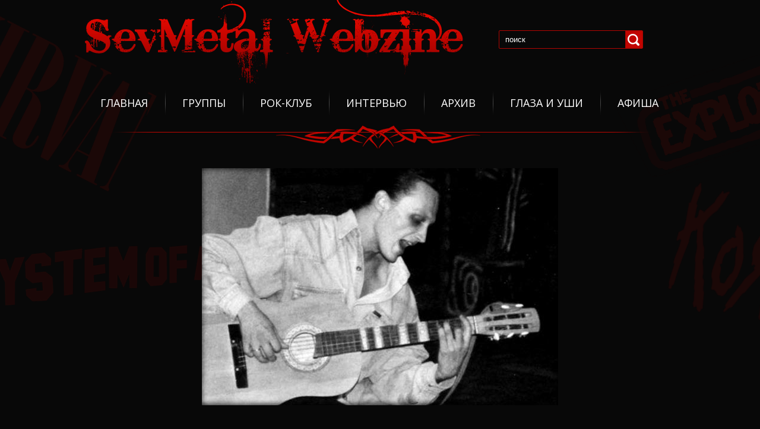

--- FILE ---
content_type: text/html; charset=UTF-8
request_url: https://sevmetal.info/terr_love.php
body_size: 6119
content:
<!DOCTYPE html>
<html lang="ru-RU">
<head profile="http://gmpg.org/xfn/11">

	<meta http-equiv="Content-Type" content="text/html; charset=UTF-8" />
	<meta name="viewport" content="width=device-width" />
	<title>Sevastopol Metal Webzine</title>	
	<meta name="Description" content="" />
<meta name="Keywords" content="" />

	<meta name='robots' content='noindex,follow' />
<link rel="alternate" type="application/rss+xml" title="Sevastopol Metal Webzine &raquo; Лента" href="https://sevmetal.info/feed" />
<link rel="alternate" type="application/rss+xml" title="Sevastopol Metal Webzine &raquo; Лента комментариев" href="https://sevmetal.info/comments/feed" />
		<script type="text/javascript">
			window._wpemojiSettings = {"baseUrl":"https:\/\/s.w.org\/images\/core\/emoji\/72x72\/","ext":".png","source":{"concatemoji":"https:\/\/sevmetal.info\/wp-includes\/js\/wp-emoji-release.min.js?ver=4.4.2"}};
			!function(a,b,c){function d(a){var c,d=b.createElement("canvas"),e=d.getContext&&d.getContext("2d"),f=String.fromCharCode;return e&&e.fillText?(e.textBaseline="top",e.font="600 32px Arial","flag"===a?(e.fillText(f(55356,56806,55356,56826),0,0),d.toDataURL().length>3e3):"diversity"===a?(e.fillText(f(55356,57221),0,0),c=e.getImageData(16,16,1,1).data.toString(),e.fillText(f(55356,57221,55356,57343),0,0),c!==e.getImageData(16,16,1,1).data.toString()):("simple"===a?e.fillText(f(55357,56835),0,0):e.fillText(f(55356,57135),0,0),0!==e.getImageData(16,16,1,1).data[0])):!1}function e(a){var c=b.createElement("script");c.src=a,c.type="text/javascript",b.getElementsByTagName("head")[0].appendChild(c)}var f,g;c.supports={simple:d("simple"),flag:d("flag"),unicode8:d("unicode8"),diversity:d("diversity")},c.DOMReady=!1,c.readyCallback=function(){c.DOMReady=!0},c.supports.simple&&c.supports.flag&&c.supports.unicode8&&c.supports.diversity||(g=function(){c.readyCallback()},b.addEventListener?(b.addEventListener("DOMContentLoaded",g,!1),a.addEventListener("load",g,!1)):(a.attachEvent("onload",g),b.attachEvent("onreadystatechange",function(){"complete"===b.readyState&&c.readyCallback()})),f=c.source||{},f.concatemoji?e(f.concatemoji):f.wpemoji&&f.twemoji&&(e(f.twemoji),e(f.wpemoji)))}(window,document,window._wpemojiSettings);
		</script>
		<style type="text/css">
img.wp-smiley,
img.emoji {
	display: inline !important;
	border: none !important;
	box-shadow: none !important;
	height: 1em !important;
	width: 1em !important;
	margin: 0 .07em !important;
	vertical-align: -0.1em !important;
	background: none !important;
	padding: 0 !important;
}
</style>
<link rel='stylesheet' id='index-css'  href='https://sevmetal.info/wp-content/themes/metal/css/index.css?ver=4.4.2' type='text/css' media='all' />
<link rel='stylesheet' id='style-css'  href='https://sevmetal.info/wp-content/themes/metal/style.css?ver=4.4.2' type='text/css' media='all' />
<link rel='stylesheet' id='jquery.lightbox.min.css-css'  href='https://sevmetal.info/wp-content/plugins/wp-jquery-lightbox/styles/lightbox.min.ru_RU.css?ver=1.4.6' type='text/css' media='all' />
<!-- This site uses the Google Analytics by Yoast plugin v5.4.6 - Universal enabled - https://yoast.com/wordpress/plugins/google-analytics/ -->
<script type="text/javascript">
	(function(i,s,o,g,r,a,m){i['GoogleAnalyticsObject']=r;i[r]=i[r]||function(){
		(i[r].q=i[r].q||[]).push(arguments)},i[r].l=1*new Date();a=s.createElement(o),
		m=s.getElementsByTagName(o)[0];a.async=1;a.src=g;m.parentNode.insertBefore(a,m)
	})(window,document,'script','//www.google-analytics.com/analytics.js','__gaTracker');

	__gaTracker('create', 'UA-64259441-1', 'auto');
	__gaTracker('set', 'forceSSL', true);
	__gaTracker('send','pageview');

</script>
<!-- / Google Analytics by Yoast -->
<script type='text/javascript' src='https://sevmetal.info/wp-includes/js/jquery/jquery.js?ver=1.11.3'></script>
<script type='text/javascript' src='https://sevmetal.info/wp-includes/js/jquery/jquery-migrate.min.js?ver=1.2.1'></script>
<script type='text/javascript' src='https://maps.google.com/maps/api/js?sensor=false&#038;ver=3'></script>
<link rel='https://api.w.org/' href='https://sevmetal.info/wp-json/' />
<link rel="EditURI" type="application/rsd+xml" title="RSD" href="https://sevmetal.info/xmlrpc.php?rsd" />
<link rel="wlwmanifest" type="application/wlwmanifest+xml" href="https://sevmetal.info/wp-includes/wlwmanifest.xml" /> 
<meta name="generator" content="WordPress 4.4.2" />
<link rel="shortcut icon" href="https://sevmetal.info/wp-content/themes/metal/images/favicon.png" type="image/x-icon" />
					<script type="text/javascript" src="https://sevmetal.info/wp-content/themes/metal/js/dpagination.js"></script>
						
				<link href="https://fonts.googleapis.com/css?family=Open+Sans&subset=latin,cyrillic-ext" rel='stylesheet' type='text/css'>				<script type="text/javascript" src="https://sevmetal.info/wp-content/themes/metal/js/superfish.js?ver=3.3.1"></script>
				<link rel="stylesheet" href="https://sevmetal.info/wp-content/themes/metal/css/wide.css" type="text/css" media="screen and (min-width:1024px)" />
				<!--[if lt IE 9]>
				<link rel="stylesheet" href="https://sevmetal.info/wp-content/themes/metal/css/wide.css" type="text/css" media="screen" />
				<link rel="stylesheet" href="https://sevmetal.info/wp-content/themes/metal/css/ie.css" type="text/css" media="screen" />
				<![endif]-->
				<link rel="stylesheet" href="https://sevmetal.info/wp-content/themes/metal/css/mobile.css" type="text/css" media="screen and (min-width:240px) and (max-width:639px)" />
				<link rel="stylesheet" href="https://sevmetal.info/wp-content/themes/metal/css/tablet.css" type="text/css" media="screen and (min-width:640px) and (max-width:1023px)" />
								<link rel="stylesheet" href="https://sevmetal.info/wp-content/themes/metal/css/shortcode.css" type="text/css" media="screen, projection" />
				<script type="text/javascript" src="https://sevmetal.info/wp-content/themes/metal/js/smthemes.js?ver=276"></script>
				<script type="text/javascript" src="https://sevmetal.info/wp-content/themes/metal/js/custom.js?ver=1355"></script>
				<script src="https://sevmetal.info/wp-content/themes/metal/js/jquery.cycle.all.js" type="text/javascript"></script>
						<script type="text/javascript">
				jQuery(document).ready(function() {

								jQuery(document).ready(function() {
	jQuery('.fp-slides').cycle({
		fx: 'fade',
		timeout: 3000,
		delay: 0,
		speed: 1000,
		next: '.fp-next',
		prev: '.fp-prev',
		pager: '.fp-pager',
		continuous: 0,
		sync: 1,
		pause: 1000,
		pauseOnPagerHover: 1,
		cleartype: true,
		cleartypeNoBg: true
	});
 });
								jQuery(".menus .children").addClass('sub-menu');
									if ( jQuery(document).width() > 1023 ) jQuery(function(){ 
	jQuery('ul.menus').superfish({ 
	animation: {width:'show'},					
								autoArrows:  false,
                dropShadows: false, 
                speed: 200,
                delay: 800                });
            });
								jQuery('textarea#comment').each(function(){
						jQuery(this).attr('name','49514');
					});
				});
			</script>
					<style type="text/css">.recentcomments a{display:inline !important;padding:0 !important;margin:0 !important;}</style>
			
	<style type="text/css"></style>
	
		
	
</head>

<body class="no-slider content-n" layout='1'>

<div id='scrollUp'><img src='https://sevmetal.info/wp-content/themes/metal/images/smt/arrow-up.png' alt='Up' title='Scroll window up' /></div>
		
<div id='all'>

<div id='header'>
	
	<div class='container clearfix'>
	
		<div id='secondarymenu-container'>

			<div id="logo">
								<a href='https://sevmetal.info/'><img src='https://sevmetal.info/wp-content/themes/metal/images/logo.png' class='logo' alt='Sevastopol Metal Webzine' title="Sevastopol Metal Webzine" /></a>
						
						</div>
			
			<div class="menusearch" title="">
				 
<div class="searchform" title="">
    <form method="get" ifaviconffd="searchform" action="https://sevmetal.info/"> 
		<input type='submit' value='' class='searchbtn' />
        <input type="text" value="Поиск" class='searchtxt' 
            name="s" id="s"  onblur="if (this.value == '')  {this.value = 'Поиск';}"  
            onfocus="if (this.value == 'Поиск') {this.value = '';}" 
        />
		<div style='clear:both'></div>
    </form>
</div><!-- #search -->			</div>
			
			<div id='menu-box'>
			<div id='secondarymenu'>
								
			</div>
			</div>
			
		</div>
				<select class='mobile-menu' id='mobile-main-menu'><option value='#'>Go to ...</option>		<script>
			jQuery(document).ready(function(){
				jQuery('.menu-primary li').each(function() {
					jQuery('<option />', {
					'value':jQuery(this).find('a').attr('href'),
					'text':jQuery(this).find('a').html()
					}).appendTo(jQuery('#mobile-main-menu'));
				});
			});
		</script>
		</select>		<div id='header-block'>
		
			<div id='mainmenu-container'>
				<div id='mainmenu'>
					<div class="menu-main-menu-container"><ul id="menu-main-menu" class="menus menu-primary"><li id="menu-item-294" class="menu-item menu-item-type-custom menu-item-object-custom menu-item-294"><a href="/">Главная</a></li>
<li id="menu-item-295" class="menu-item menu-item-type-custom menu-item-object-custom current-menu-ancestor current-menu-parent menu-item-has-children menu-item-295"><a href="/groups.php">Группы</a>
<ul class='sub-menu'><div class='transparent'></div><div class='inner'>
	<li id="menu-item-296" class="menu-item menu-item-type-custom menu-item-object-custom menu-item-296"><a href="/lider.php">Ли.Дер</a></li>
	<li id="menu-item-297" class="menu-item menu-item-type-custom menu-item-object-custom menu-item-297"><a href="/harley.php">Харлей Дэвидсон</a></li>
	<li id="menu-item-298" class="menu-item menu-item-type-custom menu-item-object-custom menu-item-298"><a href="/sham.php">ШАМ</a></li>
	<li id="menu-item-299" class="menu-item menu-item-type-custom menu-item-object-custom menu-item-299"><a href="/bezdna.php">Бездна</a></li>
	<li id="menu-item-300" class="menu-item menu-item-type-custom menu-item-object-custom menu-item-300"><a href="/do_vstre4i.php">До встречи</a></li>
	<li id="menu-item-301" class="menu-item menu-item-type-custom menu-item-object-custom current-menu-item menu-item-301"><a href="/terr_love.php">Территория Любви</a></li>
	<li id="menu-item-302" class="menu-item menu-item-type-custom menu-item-object-custom menu-item-302"><a href="/paranormal_act.php">Paranormal Activity</a></li>
	<li id="menu-item-303" class="menu-item menu-item-type-custom menu-item-object-custom menu-item-303"><a href="/long_dark_side.php">The Long Dark Side</a></li>
	<li id="menu-item-304" class="menu-item menu-item-type-custom menu-item-object-custom menu-item-304"><a href="/drugie.php">Другие</a></li>
	<li id="menu-item-305" class="menu-item menu-item-type-custom menu-item-object-custom menu-item-305"><a href="/indifference.php">Indifference</a></li>
	<li id="menu-item-306" class="menu-item menu-item-type-custom menu-item-object-custom menu-item-306"><a href="/plague_n_r_g.php">Plague N.R.G.</a></li>
	<li id="menu-item-307" class="menu-item menu-item-type-custom menu-item-object-custom menu-item-307"><a href="/orion.php">Orion</a></li>
	<li id="menu-item-308" class="menu-item menu-item-type-custom menu-item-object-custom menu-item-308"><a href="/ar.php">AR</a></li>
	<li id="menu-item-309" class="menu-item menu-item-type-custom menu-item-object-custom menu-item-309"><a href="/na_troih.php">На троих</a></li>
	<li id="menu-item-310" class="menu-item menu-item-type-custom menu-item-object-custom menu-item-310"><a href="/underground.php">Андеграунд</a></li>
	<li id="menu-item-311" class="menu-item menu-item-type-custom menu-item-object-custom menu-item-311"><a href="/entro.php">Энтро</a></li>
	<li id="menu-item-312" class="menu-item menu-item-type-custom menu-item-object-custom menu-item-312"><a href="/chaosreign.php">Chaos Reign</a></li>
	<li id="menu-item-313" class="menu-item menu-item-type-custom menu-item-object-custom menu-item-313"><a href="/fusion_orch.php">Fusion Orchestra</a></li>
</div></ul>
</li>
<li id="menu-item-314" class="menu-item menu-item-type-custom menu-item-object-custom menu-item-has-children menu-item-314"><a href="/rock_club.php">Рок-Клуб</a>
<ul class='sub-menu'><div class='transparent'></div><div class='inner'>
	<li id="menu-item-315" class="menu-item menu-item-type-custom menu-item-object-custom menu-item-315"><a href="/rock_club_hronika.php">Хроника Рок-Клуба</a></li>
	<li id="menu-item-316" class="menu-item menu-item-type-custom menu-item-object-custom menu-item-316"><a href="/rock_club_iview.php">Интервью &#171;Зиндан&#187;</a></li>
	<li id="menu-item-317" class="menu-item menu-item-type-custom menu-item-object-custom menu-item-317"><a href="/rock_club_iview1.php">Интервью &#171;Андеграунд&#187;</a></li>
	<li id="menu-item-318" class="menu-item menu-item-type-custom menu-item-object-custom menu-item-318"><a href="/rock_club_iview2.php">Интервью &#171;Ли.Дер&#187;</a></li>
	<li id="menu-item-319" class="menu-item menu-item-type-custom menu-item-object-custom menu-item-319"><a href="/rock_club_iview3.php">А.Григорьев</a></li>
</div></ul>
</li>
<li id="menu-item-320" class="menu-item menu-item-type-custom menu-item-object-custom menu-item-has-children menu-item-320"><a href="/interview.php">Интервью</a>
<ul class='sub-menu'><div class='transparent'></div><div class='inner'>
	<li id="menu-item-321" class="menu-item menu-item-type-custom menu-item-object-custom menu-item-321"><a href="/iview_lider1.php">Ли.Дер</a></li>
	<li id="menu-item-322" class="menu-item menu-item-type-custom menu-item-object-custom menu-item-322"><a href="/iview_drugie.php">Другие</a></li>
	<li id="menu-item-323" class="menu-item menu-item-type-custom menu-item-object-custom menu-item-323"><a href="/iview_harley.php">Харлей Дэвидсон</a></li>
	<li id="menu-item-324" class="menu-item menu-item-type-custom menu-item-object-custom menu-item-324"><a href="/iview_inferno.php">Inferno (Киев)</a></li>
	<li id="menu-item-325" class="menu-item menu-item-type-custom menu-item-object-custom menu-item-325"><a href="/iview_igu_asu.php">Agu Asu (Ялта)</a></li>
	<li id="menu-item-326" class="menu-item menu-item-type-custom menu-item-object-custom menu-item-326"><a href="/iview_vj.php">Виртуальный Джэм</a></li>
</div></ul>
</li>
<li id="menu-item-327" class="menu-item menu-item-type-custom menu-item-object-custom menu-item-has-children menu-item-327"><a href="/archiv.php">Архив</a>
<ul class='sub-menu'><div class='transparent'></div><div class='inner'>
	<li id="menu-item-328" class="menu-item menu-item-type-custom menu-item-object-custom menu-item-328"><a href="/arc_lider.php">Ли.Дер</a></li>
	<li id="menu-item-329" class="menu-item menu-item-type-custom menu-item-object-custom menu-item-329"><a href="/arc_harley.php">Харлей Дэвидсон</a></li>
	<li id="menu-item-330" class="menu-item menu-item-type-custom menu-item-object-custom menu-item-330"><a href="/arc_sham.php">ШАМ</a></li>
	<li id="menu-item-331" class="menu-item menu-item-type-custom menu-item-object-custom menu-item-331"><a href="/arc_bezdna_old.php">Бездна (old)</a></li>
	<li id="menu-item-332" class="menu-item menu-item-type-custom menu-item-object-custom menu-item-332"><a href="/arc_tnf.php">Танатофобия</a></li>
	<li id="menu-item-333" class="menu-item menu-item-type-custom menu-item-object-custom menu-item-333"><a href="/arc_underground.php">Андеграунд</a></li>
	<li id="menu-item-334" class="menu-item menu-item-type-custom menu-item-object-custom menu-item-334"><a href="/arc_leprozory.php">Лепрозорий</a></li>
	<li id="menu-item-335" class="menu-item menu-item-type-custom menu-item-object-custom menu-item-335"><a href="/arc_road_pizza.php">Road Pizza</a></li>
	<li id="menu-item-336" class="menu-item menu-item-type-custom menu-item-object-custom menu-item-336"><a href="/arc_paranormal.php">Paranormal Activity</a></li>
	<li id="menu-item-337" class="menu-item menu-item-type-custom menu-item-object-custom menu-item-337"><a href="/arc_all.php">Разное</a></li>
</div></ul>
</li>
<li id="menu-item-338" class="menu-item menu-item-type-custom menu-item-object-custom menu-item-has-children menu-item-338"><a href="/music.php">Глаза и уши</a>
<ul class='sub-menu'><div class='transparent'></div><div class='inner'>
	<li id="menu-item-339" class="menu-item menu-item-type-custom menu-item-object-custom menu-item-339"><a href="/mus_lider.php">Ли.Дер</a></li>
	<li id="menu-item-340" class="menu-item menu-item-type-custom menu-item-object-custom menu-item-340"><a href="/mus_harley.php">Харлей Дэвидсон</a></li>
	<li id="menu-item-341" class="menu-item menu-item-type-custom menu-item-object-custom menu-item-341"><a href="/mus_sham.php">ШАМ</a></li>
	<li id="menu-item-342" class="menu-item menu-item-type-custom menu-item-object-custom menu-item-342"><a href="/mus_bezdna.php">Бездна</a></li>
	<li id="menu-item-343" class="menu-item menu-item-type-custom menu-item-object-custom menu-item-343"><a href="/mus_terr_love.php">Территория Любви</a></li>
	<li id="menu-item-344" class="menu-item menu-item-type-custom menu-item-object-custom menu-item-344"><a href="/mus_paranormal.php">Paranormal Activity</a></li>
	<li id="menu-item-345" class="menu-item menu-item-type-custom menu-item-object-custom menu-item-345"><a href="/mus_drugie.php">Другие</a></li>
	<li id="menu-item-346" class="menu-item menu-item-type-custom menu-item-object-custom menu-item-346"><a href="/mus_plague_n_r_g.php">Plague N.R.G.</a></li>
	<li id="menu-item-347" class="menu-item menu-item-type-custom menu-item-object-custom menu-item-347"><a href="/mus_satisfucktion.php">Сатисфакция</a></li>
	<li id="menu-item-348" class="menu-item menu-item-type-custom menu-item-object-custom menu-item-348"><a href="/mus_orion.php">Orion</a></li>
	<li id="menu-item-349" class="menu-item menu-item-type-custom menu-item-object-custom menu-item-349"><a href="/mus_underground.php">Андеграунд</a></li>
	<li id="menu-item-350" class="menu-item menu-item-type-custom menu-item-object-custom menu-item-350"><a href="/mus_natroih.php">На троих</a></li>
</div></ul>
</li>
<li id="menu-item-385" class="menu-item menu-item-type-post_type menu-item-object-page menu-item-385"><a href="https://sevmetal.info/%d0%b0%d1%84%d0%b8%d1%88%d0%b0">Афиша</a></li>
</ul></div>				</div>
			</div>
			
					</div>
		
		
	</div>
</div>

<div id='content-top' class='container'></div>
<div id='content'>
	<div class='container clearfix'>
				 
		<div id="main_content">

	  <center><a href="images/terr_love/treshev_bg.jpg" target="_blank" rel="lightbox"><img src="images/terr_love/treshev.jpg" width="600" height="400" border="0"></a></center> <br> <br>
	  Группа «Территория любви» образовалась в 1993 году, в городе Севастополь. Первоначальный состав группы: <br>
	  <br>
	  <a href="images/terr_love/den_nik_bg.jpg" target="_blank" rel="lightbox"><img src="images/terr_love/den_nik.jpg" width="150" height="206" hspace="10" vspace="5" border="0" align="left" ></a>
	  Денис Трещев – вокал, гитара, тексты, музыка;<br>
          <br>
            Никита Сдобняков – бас-гитара;<br>
            <br>
            Андрей Ткаченко – соло-гитара.<br>          
            <br>
          В 1995 году на студии «Зурбаган» было записано две композиции: «Икар» и «Стрела». «Стрела» в дальнейшем три декады занимала первое место в хит-параде радио «Крэмми». В это время группа выступала на разных площадках города.<br>          
          <br> 
          В 1998 году, в силу различных причин, группа распалась и прекратила свое существование до 2003 года.<br>
          <br>
	    В 2000 году лидер группы Денис Трещев переехал в Российскую Федерацию, в город Старый Оскол.<br> 
	    На базе Старооскольского театра для детей и молодежи возродилась группа «Территория любви» в новом составе:
        <br><a href="images/terr_love/groups.jpg" target="_blank" rel="lightbox"><img src="images/terr_love/groups_sm1.jpg" width="150" height="199" hspace="10" vspace="5" border="0" align="right"></a>
        <br> 
        <br>
        Денис Трещев – вокал, гитара, тексты, музыка;<br>          
          <br>
          Олег Лабозин – бас-гитара;<br>          <br>
          Сергей Попов – соло-гитара;<br>          <br>
          Сергей Скуридин – гитара;<br>          <br>
          Марина Крестиненко – скрипка;<br>          <br>
          Георгий Заякин – ударные.<br>
          <br>
          <br>
          В 2004 году группа принимала участие в фестивале «Рок под небом», который проходил в городе Севастополь, и в фестивале, посвященном памяти Виктора Цоя в городе Ливны.<br>
        <br>
В настоящее время группа ведет запись альбома. В активе группы существует «живая» программа на 90 минут.          <br>
  
</div></div></div>

<div id='content-bottom' class='container'></div>
<div id='footer'>
		<div class='container clearfix'>
			
						<div class='footer-widgets-container'><div class='footer-widgets'>
				<div class='widgetf'>
									</div>
				
				<div class='widgetf'>
									</div>
				
				<div class='widgetf widgetf_last'>
									</div>
			</div></div>
						
		</div>
		
		<div class='footer_txt'>
			<div class='container'>
				<div class='top_text'>
				Copyright &copy; 2026  <a href="https://sevmetal.info">Sevastopol Metal Webzine</a> - Севастопольский портал о тяжелой музыке				</div><div class="remove" style="display:none">
				<div class='smthemes'>Designed by <a href='http://ywebsite123.com/' target='_blank'>hcg injections</a>, thanks to: <a href='http://cheaptomssale.co.uk/' target='_blank'>http://cheaptomssale.co.uk/</a>, <a href='http://camicie-cravatte-uomo.com/' target='_blank'>hCG</a> and <a href='http://car-insurance-pennsylvania.com/' target='_blank'>website</a></div>
				</div>
			</div>
		</div>
		<script type='text/javascript' src='https://sevmetal.info/wp-content/plugins/wp-jquery-lightbox/jquery.touchwipe.min.js?ver=1.4.6'></script>
<script type='text/javascript'>
/* <![CDATA[ */
var JQLBSettings = {"showTitle":"1","showCaption":"1","showNumbers":"1","fitToScreen":"0","resizeSpeed":"400","showDownload":"0","navbarOnTop":"0","marginSize":"0","slideshowSpeed":"4000","prevLinkTitle":"\u043f\u0440\u0435\u0434\u044b\u0434\u0443\u0449\u0435\u0435 \u0438\u0437\u043e\u0431\u0440\u0430\u0436\u0435\u043d\u0438\u0435","nextLinkTitle":"\u0441\u043b\u0435\u0434\u0443\u044e\u0449\u0435\u0435 \u0438\u0437\u043e\u0431\u0440\u0430\u0436\u0435\u043d\u0438\u0435","closeTitle":"\u0437\u0430\u043a\u0440\u044b\u0442\u044c \u0433\u0430\u043b\u0435\u0440\u0435\u044e","image":"\u0418\u0437\u043e\u0431\u0440\u0430\u0436\u0435\u043d\u0438\u0435 ","of":" \u0438\u0437 ","download":"Download","pause":"(pause slideshow)","play":"(play slideshow)"};
/* ]]> */
</script>
<script type='text/javascript' src='https://sevmetal.info/wp-content/plugins/wp-jquery-lightbox/jquery.lightbox.min.js?ver=1.4.6'></script>
<script type='text/javascript' src='https://sevmetal.info/wp-includes/js/wp-embed.min.js?ver=4.4.2'></script>
	</div> </div> </body>
</html>

--- FILE ---
content_type: text/css
request_url: https://sevmetal.info/wp-content/themes/metal/style.css?ver=4.4.2
body_size: 3051
content:
/*
Theme Name: Metal
Theme URI: http://smthemes.com/metal/
Author: The Smart Magazine Themes
Author URI: http://smthemes.com/
Description: Template by SMThemes.com
Version: 2.4.2
License: Creative Commons 3.0
Theme date: 06/15/2015
License URI: license.txt
Tags: black, green, dark, fixed-width, featured-images, custom-menu, translation-ready, threaded-comments, theme-options
*/


/*	-==========================- GENERAL -==========================-  */
/*------------------------------ PAGE ------------------------------*/
@import url(css/font.css);
@import url(https://fonts.googleapis.com/css?family=Open+Sans:400,300,500,700,900);

html {
	background:#080808;
}
body {	
	position:relative;
	font-family:'Open Sans';
}
.feedback .input input, 
.feedback textarea, 
body { 
	color:#fff;
}
a {
	color:#fff;
}
a:hover {
	color:#c20500;
}
a.post_ttl, .post-caption h1 {
	color:#c20500;
	font-size:23px;
	font-family: 'Open Sans';
}
h2 a.post_ttl:hover{
	color:#fff;
}
.page-title {
	color:#fff;
	font-size:23px;
	font-family: 'Open Sans';
}


/*------------------------------ HEADER ------------------------------*/
#logo img {
	vertical-align:bottom;
}
#header .container{
	position:relative;
}
#secondarymenu-container {
	position:relative;
}


/*------------------------------ SEARCH ------------------------------*/
#s {
	background:none;
	border:none;
	float:left;
	height:29px;
	line-height:29px;
	color:#fff;
	text-transform:lowercase;
}
.searchbtn {
	height:29px;
	width:29px;
	margin-right:0;
	float:right;
}
.searchform {
	height:29px;
	background:#080808;
	border:1px solid #b30501;
	border-radius:2px;
	-moz-border-radius:2px;
	-webkit-border-radius:2px;
	margin:0;
}

/*------------------------------ CONTENT ------------------------------*/
.articles .post-caption {
	padding:0;
}
.articles .post-body { 
	line-height:22px;
}
.articles .post-body strong {
	font-size: 1.1em;
}
#commentform #submit, input.readmore, a.readmore {
	background: #080808;
	color:#c20500;
	border:1px solid #c20500;
	border-radius:1px;
	-moz-border-radius:1px;
	-webkit-border-radius:1px;
	text-transform:lowercase;
	padding:3px 12px;
	line-height:normal;
}
a.readmore { 
	clear: both;
    float: none;
    margin-left: 10px;
}
#commentform #submit:hover, input.readmore:hover, a.readmore:hover {
	background:#c20500;
	border:1px solid #c20500;
	color:#fff;
	text-decoration:none;
}
.featured_image{margin-top:15px;}
.googlemap {
	padding:0;
	border:none;
}
.widget_posts ul li img,.widget_flickr a {
	border:none;
	padding:0;
}
.post-meta { 
	line-height:18px;
}
.post-meta,
.post-meta a { 
	color:#c20500;
	text-decoration:none;
	font-size:12px;
}
.post-meta a { 
	font-weight:bold;
}
.post-date,
.post-category { 
	margin-right:10px;
}
.pagination{
	margin:30px 0;
}
.pagination.classic {
	padding-top:30px;
	text-align:left;
}
.page-numbers {
}
a.page-numbers,
body.woocommerce #main_content nav.woocommerce-pagination ul li a,
body.woocommerce-page #main_content nav.woocommerce-pagination ul li a,
body.woocommerce #content #main_content nav.woocommerce-pagination ul li a,
body.woocommerce-page #content #main_content nav.woocommerce-pagination ul li a,
body.woocommerce #main_content nav.woocommerce-pagination ul li span,
body.woocommerce-page #main_content nav.woocommerce-pagination ul li span,
body.woocommerce #content #main_content nav.woocommerce-pagination ul li span,
body.woocommerce-page #content #main_content nav.woocommerce-pagination ul li span {
	background: #080808;
	color:#fff;
	padding:5px 10px;
	font-family: 'Arial';
	font-size:18px;
	line-height:normal;
	min-width:0;
	text-decoration:none;
}
.woocommerce #content #main_content nav.woocommerce-pagination ul li, 
.woocommerce #main_content nav.woocommerce-pagination ul li, 
.woocommerce-page #content #main_content nav.woocommerce-pagination ul li, 
.woocommerce-page #main_content nav.woocommerce-pagination ul li   { 
	margin-right:3px;
} 
a.page-numbers:hover, 
span.page-numbers,
body.woocommerce #main_content nav.woocommerce-pagination ul li span.current,
body.woocommerce-page #main_content nav.woocommerce-pagination ul li span.current,
body.woocommerce #content #main_content nav.woocommerce-pagination ul li span.current,
body.woocommerce-page #content #main_content nav.woocommerce-pagination ul li span.current,
body.woocommerce #main_content nav.woocommerce-pagination ul li a:hover,
body.woocommerce-page #main_content nav.woocommerce-pagination ul li a:hover,
body.woocommerce #content #main_content nav.woocommerce-pagination ul li a:hover,
body.woocommerce-page #content #main_content nav.woocommerce-pagination ul li a:hover,
body.woocommerce #main_content nav.woocommerce-pagination ul li a:focus,
body.woocommerce-page #main_content nav.woocommerce-pagination ul li a:focus,
body.woocommerce #content #main_content nav.woocommerce-pagination ul li a:focus,
body.woocommerce-page #content #main_content nav.woocommerce-pagination ul li a:focus {
	background: #c20500;
	color:#fff;
	padding:5px 10px;
	font-family: 'Arial';
	font-size:18px;
	line-height:normal;
	min-width:0;
}
 

/*------------------------------ FOOTER ------------------------------*/
#footer  {
	color:#fff;
	padding-top:20px;
}

#footer a{}

#footer h3{
	color:#c20500;
	font-size:30px;
	font-family: 'Open Sans';
	margin:0 0 15px;
}

#footer .container {
}
#footer .widget_archive ul li a, 
#footer .widget_categories ul li a, 
#footer .widget_meta ul li a, 
#footer .widget_pages ul li a, 
#footer .widget_recent_entries ul li a{
	background:url(images/footer-list.png) left no-repeat;
	padding-left:15px;
	text-decoration:none;
}

#footer .widget_archive ul li a:hover, 
#footer .widget_categories ul li a:hover, 
#footer .widget_meta ul li a:hover, 
#footer .widget_pages ul li a:hover, 
#footer .widget_recent_entries ul li a:hover{
	text-decoration:underline;
}
#footer .footer_txt {
	color:#fff;
	background:url(images/footer-txt.png) bottom repeat-x;
}
#footer .footer_txt .container {
}
.footer-widgets {
}
/*------------------------------ WIDGETS AND SLIDER ------------------------------*/
.content-r .sidebar.right, .content-lr .sidebar.right, .content-r2 .sidebar.left, .content-r2 .sidebar.right {
	margin-left:5px;
}
.content-l .sidebar.left, .content-lr .sidebar.left, .content-l2 .sidebar.left, .content-l2 .sidebar.right{
	margin-right:5px;
}
#content .widget .caption { 
	background:#c20500;
	margin:0 0 15px;
}
#content .widget .caption h3 {
	color:#fff;
	font-size:24px;
	font-family: 'Open Sans';
	padding:0 10px;
	
}
#content .widget {
	
}
.widget_archive ul li:before, 
.widget_categories ul li:before, 
.widget_meta ul li:before, 
.widget_pages ul li:before, 
.widget_recent_entries ul li:before{
	content:none !important;
}
#content .widget_archive ul li a, 
#content .widget_categories ul li a, 
#content .widget_meta ul li a, 
#content .widget_pages ul li a, 
#content .widget_recent_entries ul li a{
	background:url(images/content-list.png) left no-repeat;
	padding-left:20px;
	text-decoration:none;
}
.widget_posts .day{}
.widget_posts .date{}
.tabs_captions .tabscaption,
.tabs_captions .tabscaption.active, .tabs_captions .tabscaption:hover{
	border-color:#bb0500 !important;
}
.feedback .input{border-color:#bb0500;}
.fp-next{
	background-position:left 50%;
	width:27px;
}
.fp-next:hover { background-image:url(images/slide-right-hover.png); }
.fp-prev:hover { background-image:url(images/slide-left-hover.png); }
.fp-prev {
	background-position:right 50%;
	width:27px;
}
	
/*	-==========================- DESKTOP -==========================-  */
@media only screen and (min-width:1024px) {
	#content {
		
	}
	.content-r #main_content, .content-r2 #main_content{
		padding:0 20px 20px 0;
	}
	.content-l #main_content, .content-l2 #main_content{
		padding:0 0 20px 20px;
	}
	.content-lr #main_content{
		padding:0 20px 20px;
	}
	.content-n #main_content { 
		padding:0 0 20px;
	}
	#header { 
		padding-bottom:50px;
		margin-bottom:30px;
		background:url(images/content-top.png) bottom no-repeat;
	}
	#content .container {
	}
	#logo {
		float:left;
	}
	.menusearch {
		width:243px;
		float:left;
		margin:51px 0 0 50px;
	}
	.menusearch .searchtxt { 
		width:180px;
	}
	body {
		background:url(images/top.png) top no-repeat;
	}
	/*------------------------------ MENU ------------------------------*/
	#secondarymenu-container {
		height:143px;
		position:relative;
		z-index:11;
	}
	
	
	#secondarymenu {
		float:right;
		height:29px;
		margin-top:51px;
	}
	#secondarymenu a {
		padding:0 16px;
		font-size:14px;
		color:#fff;
		height:29px;
		line-height:29px;
		background:url(images/secmenu-a.png) left no-repeat;
	}
	#secondarymenu li:first-child a { 
		background:none;
	}
	#secondarymenu a:hover{
		color:#c20500;
		text-decoration:underline;
	}
	#header-block {
		position:relative;
	}
	
	#mainmenu-container {
		height:60px;
		z-index:18;
	}
	#mainmenu li a {
		padding:0 29px;
		height:60px;
		line-height:60px;
		font-size:18px;
		color:#fff;
		text-transform:uppercase;
		font-family: 'Open Sans';
		background:url(images/mainmenu-a.png) left no-repeat;
	}
	#mainmenu li:first-child a {
		background:none;
	}
	#mainmenu li {
		position:relative;
	}
	#mainmenu li a:hover{
		color:#c20500;
	}


	#header li ul {	top:57px; }
	#header #mainmenu li ul { top:51px; }
	
	#header li ul { 
		background:url(images/sub.png) center repeat-y;
		width:179px;
	}
	#header li ul .transparent {	
		background:url(images/sub-transp.png) top no-repeat;
	}
	#header li ul .inner {
		background:url(images/sub-inner.png) bottom no-repeat;
		padding:20px !Important;
		width:139px;
	}
	#header #mainmenu li ul .transparent {
	}
	#header #mainmenu li ul .inner {	
	}
	#header ul.children li, #header .sub-menu li { height:auto !important; white-space:normal; }
	#header ul.children li a, #header .sub-menu li a {
		color:#fff; 
		height:auto !important;
		padding:5px 0 !important;
		background:none !important;
		line-height:18px !Important;
	}
	#header ul.children li a:hover, #header .sub-menu li a:hover {
		color:#000 !important;
		text-decoration:underline;
	}
	
	#header #mainmenu ul.children li a, #header #mainmenu .sub-menu li a {}
	#header #mainmenu ul.children li a:hover, #header #mainmenu .sub-menu li a:hover {		
		color:#df191b;
	}
	#footer .footer-widgets  { padding-left:1%; }
	#footer .footer-widgets .widgetf { width:33.33% }
	#header .sub-menu .sub-menu { margin:0 20px; }
	/*------------------------------ SLIDER ------------------------------*/
	.slider-container {	
		width:1000px;
		height:490px;
		position:relative;
		margin:0 auto;
	}
	.slider {
	}
	.fp-next, .fp-prev {
		margin:158px -145px;
		width:58px;
		height:166px;
	}
	@media only screen and (min-width:1024px) and (max-width:1500px) {
		.fp-next, .fp-prev { margin:8px 25px; }
	}
	.fp-title a{
		font-size:40px;
		font-family: 'Open Sans';
		color:#c20500;
		text-decoration:none;
	}
	.fp-content p { 
		font-size:16px;
	}
	a.fp-more { 
		text-transform:lowercase;
	}
	.fp-prev-next-wrap {
		margin:0 0px;
	}
	.slider-nothumb .fp-slides, .slider-nothumb .fp-thumbnail, .slider-nothumb .fp-slides-items {
		height:188px;
	}
	.fp-slides,.fp-thumbnail,.fp-slides-items  {
		width:1000px;
		height:490px;
	}
	.fp-content-fon {
		border:none;
		height:114px;
		left:150px;
		width:750px;
		bottom:0;
		background:#080808;
	}
	.fp-content { 
		left:150px;
		right:150px;
		height:114px;
		bottom:0;
		text-align:center;
		font-size:13px;
		padding:0;
	}
	.fp-nav {
		right:30px;
		bottom:30px;
		left:auto;
	}
	.slider-nothumb .fp-content-fon {
		background:#fff;
	}
	.slider-nothumb .fp-content a,.slider-nothumb .fp-content p{
		color:#000;
	}
	
	#footer .footer_txt  {
		margin:0 auto;
		padding-left:0;
		padding:20px 0;
	}
	#footer .footer_txt .container { padding-left:20px; }
	
	

}	

/* WooCommerce */
.woocommerce #main_content a.button.alt, 
.woocommerce-page #main_content a.button.alt, 
.woocommerce #main_content button.button.alt, 
.woocommerce-page #main_content button.button.alt, 
.woocommerce #main_content input.button.alt, 
.woocommerce-page #main_content input.button.alt, 
.woocommerce #main_content #respond input#submit.alt, 
.woocommerce-page #main_content #respond input#submit.alt, 
.woocommerce #main_content #content input.button.alt, 
.woocommerce-page #main_content #content input.button.alt,
.woocommerce-page #main_content #content .products li a.button {
	background: #080808;
	color:#c20500;
	border:1px solid #c20500;
	border-radius:1px;
	-moz-border-radius:1px;
	-webkit-border-radius:1px;
	text-transform:lowercase;
	padding:3px 12px;
	line-height:normal;
	font-weight:normal;
	text-shadow:none;
	box-shadow:none;
}
.woocommerce #main_content a.button.alt:hover, 
.woocommerce-page #main_content a.button.alt:hover, 
.woocommerce #main_content button.button.alt:hover, 
.woocommerce-page #main_content button.button.alt:hover, 
.woocommerce #main_content input.button.alt:hover, 
.woocommerce-page #main_content input.button.alt:hover, 
.woocommerce #main_content #respond input#submit.alt:hover, 
.woocommerce-page #main_content #respond input#submit.alt:hover, 
.woocommerce #main_content #content input.button.alt:hover, 
.woocommerce-page #main_content #content input.button.alt:hover,
.woocommerce-page #main_content #content .products li a.button:hover  {
	background:#c20500;
	border:1px solid #c20500;
	color:#fff;
	text-shadow:none;
	box-shadow:none;
}
.sidebar .widget.woocommerce.widget_product_search #s {    
	background:#080808;
	color:#c20500;
	border:1px solid #b30500;
}
.sidebar .widget.woocommerce.widget_product_search #searchsubmit {
	background:#c20500;
	color:#fff;
	text-transform:lowercase;
	border:1px solid #b30500;
}
.woocommerce .sidebar .widget_price_filter .ui-slider .ui-slider-handle, .woocommerce-page .widget_price_filter .ui-slider .ui-slider-handle { 
	background:#222;
}
.woocommerce .sidebar .widget_price_filter .ui-slider .ui-slider-range, .woocommerce-page .widget_price_filter .ui-slider .ui-slider-range { 
	background:#c20500;
}
.woocommerce #main_content ul.products li.product h3, .woocommerce-page #main_content  ul.products li.product h3  { 
}
.woocommerce-page #main_content > #container > #content { 
	padding:15px 0;
}
#main_content .woocommerce-breadcrumb,
#main_content .woocommerce-breadcrumb a{ 
	color:#fff;
}
#main_content a.showcoupon,
#main_content .woocommerce-tabs .tabs,
#main_content .payment_methods.methods { 
	color:#111;
}

/*	-==========================- TABLET -==========================-  */
@media only screen and (min-width:640px) and (max-width:1023px) {
	#header {
	}
	#logo {
		float:left;
		margin-left:15px;
	}
	#header-banner {
		margin-top:25px;
		float:right;
	}
	/*------------------------------ MENU ------------------------------*/
	
	#secondarymenu-container {
		padding-top:0px;
	}
	
	
	
	
		
	
	
	

	
}

/*	-==========================- MOBILE -==========================-  */
@media only screen and (min-width:240px) and (max-width:639px) {
	.menusearch {padding:13px 0;margin-top:28px;}
	#header {
	
	}
	#logo {
		margin-top:5px;
		margin-bottom:-35px;
	}
	.searchbtn {
		width:29px !important;
	}
	#secondarymenu-container {
		padding-top:6px;
	}
	
	
	
	.fp-next, .fp-prev {
		margin:0 -5px;
	}
	.footer-widgets .widgetf:first-child {
		border:none;
	}
	
	#footer {
		width:100%;
	}
	.widgetf {
		border-top:1px solid #d3d3d3;
	}
	.articles .post-date {
		float:none;
	}
	.articles dt p img {
		display:none;
	}
	.fp-nav {
		bottom:-18px;
	}
	.slider-container {
		padding-bottom:20px;
	}
	#s {
		width:70%;
}
}

.fp-content-fon {
	left: 0px;
	width: 100%;
	opacity: 0.9;
}


--- FILE ---
content_type: text/css
request_url: https://sevmetal.info/wp-content/themes/metal/css/font.css
body_size: -104
content:
@font-face {
    font-family: 'Oswald';
    src: url('Oswald-Regular-webfont.eot');
    src: url('Oswald-Regular-webfont.eot?#iefix') format('embedded-opentype'),
         url('Oswald-Regular-webfont.woff') format('woff'),
         url('Oswald-Regular-webfont.ttf') format('truetype'),
         url('Oswald-Regular-webfont.svg#Oswald') format('svg');
    font-weight: normal;
    font-style: normal;

}


@font-face {
    font-family: 'OpenSansRegular';
    src: url('OpenSans-Regular-webfont.eot');
    src: url('OpenSans-Regular-webfont.eot?#iefix') format('embedded-opentype'),
         url('OpenSans-Regular-webfont.woff') format('woff'),
         url('OpenSans-Regular-webfont.ttf') format('truetype'),
         url('OpenSans-Regular-webfont.svg#OpenSansRegular') format('svg');
    font-weight: normal;
    font-style: normal;

}




@font-face {
    font-family: 'archivo_narrowregular';
    src: url('archivonarrow-regular-webfont.eot');
    src: url('archivonarrow-regular-webfont.eot?#iefix') format('embedded-opentype'),
         url('archivonarrow-regular-webfont.woff') format('woff'),
         url('archivonarrow-regular-webfont.ttf') format('truetype'),
         url('archivonarrow-regular-webfont.svg#archivo_narrowregular') format('svg');
    font-weight: normal;
    font-style: normal;

}

--- FILE ---
content_type: application/javascript
request_url: https://sevmetal.info/wp-content/themes/metal/js/custom.js?ver=1355
body_size: -354
content:
jQuery(document).ready(function($){
	$('.remove').remove();
});
